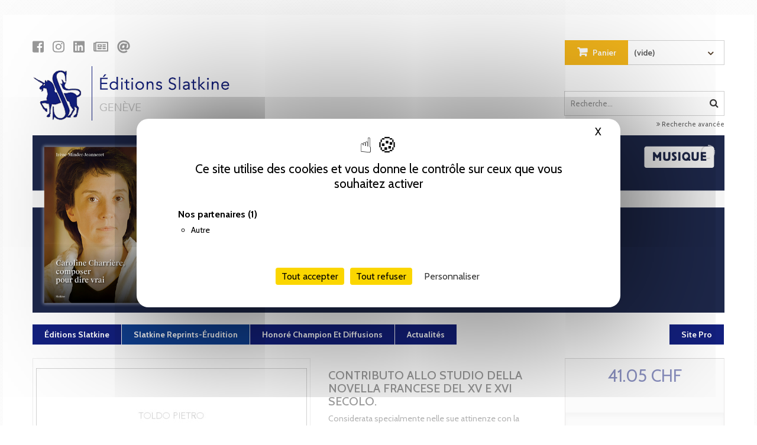

--- FILE ---
content_type: text/html; charset=utf-8
request_url: https://www.slatkine.com/fr/slatkine-reprints-erudition/19525-book-07002664-3600120134929.html
body_size: 11466
content:
<!DOCTYPE HTML>
<!--[if lt IE 7]> <html class="no-js lt-ie9 lt-ie8 lt-ie7 " lang="fr"><![endif]-->
<!--[if IE 7]><html class="no-js lt-ie9 lt-ie8 ie7" lang="fr"><![endif]-->
<!--[if IE 8]><html class="no-js lt-ie9 ie8" lang="fr"><![endif]-->
<!--[if gt IE 8]> <html class="no-js ie9" lang="fr"><![endif]-->
<html lang="fr">
	<head>
		<meta name="google-site-verification" content="yMFfkzZN5reoSMHfzIWLNmTNhvJjHWuP4t0lBxnVom0" />
		<meta charset="utf-8" />
		<title>Slatkine</title>
		<meta name="description" content="Slatkine est une maison d&#039;édition suisse établie à Genève depuis 1964, spécialisée dans la réimpression de textes, de périodiques et de grandes études critiques dans les domaines de la littérature française, de la philologie romane, de la linguistique et de l&#039;histoire de France." />
		<meta name="keywords" content="livres, slatkine, genève, suisse, librairie, érudition" />
		<meta name="generator" content="PrestaShop" />
		<meta name="robots" content="index,follow" />
		<meta name="viewport" content="width=device-width, minimum-scale=0.25, maximum-scale=1.6, initial-scale=1.0" />
		<meta name="apple-mobile-web-app-capable" content="yes" />
		<link rel="icon" type="image/vnd.microsoft.icon" href="/img/favicon.ico?1653408640" />
		<link rel="shortcut icon" type="image/x-icon" href="/img/favicon.ico?1653408640" />
		<link rel="stylesheet" href="https://www.slatkine.com/themes/theme951/css/paymentfont.min.css" type="text/css" />
		<script defer src="https://use.fontawesome.com/releases/v5.0.6/js/all.js"></script>
			<link rel="stylesheet" href="https://www.slatkine.com/themes/theme951/cache/v_68_567ecf5cbd74e566fc77c8b1789e48e9_all.css" type="text/css" media="all" />
			<link rel="stylesheet" href="https://www.slatkine.com/themes/theme951/cache/v_68_47944bfcb3c5ff70ce507fc8082533ca_print.css" type="text/css" media="print" />
		<script type="text/javascript">
var CUSTOMIZE_TEXTFIELD = 1;
var FancyboxI18nNext = 'Suivant';
var FancyboxI18nPrev = 'Pr&eacute;c&eacute;dent';
var FancyboxboxI18nClose = 'Fermer';
var LS_Meta = {"v":"6.6.10"};
var PS_CATALOG_MODE = false;
var ajaxsearch = false;
var allowBuyWhenOutOfStock = false;
var attribute_anchor_separator = '-';
var attributesCombinations = [];
var availableLaterValue = '';
var availableNowValue = '';
var baseDir = 'https://www.slatkine.com/';
var baseUri = 'https://www.slatkine.com/';
var blocksearch_type = 'top';
var contentOnly = false;
var currencyBlank = 1;
var currencyFormat = 5;
var currencyFormatters = [];
var currencyRate = 1;
var currencySign = 'CHF';
var currentDate = '2026-01-10 05:16:06';
var customizationFields = false;
var customizationIdMessage = 'Personnalisation';
var default_eco_tax = 0;
var delete_txt = 'Supprimer';
var displayPrice = 0;
var doesntExist = 'This combination does not exist for this product. Please select another combination.';
var doesntExistNoMore = 'Ce livre n\'est plus en stock';
var doesntExistNoMoreBut = 'with those attributes but is available with others.';
var ecotaxTax_rate = 0;
var fieldRequired = 'Please fill in all the required fields before saving your customization.';
var freeProductTranslation = 'Offert !';
var freeShippingTranslation = 'Livraison gratuite !';
var generated_date = 1768018566;
var group_reduction = 0;
var idDefaultImage = 22398;
var id_lang = 2;
var id_product = 19525;
var img_dir = 'https://www.slatkine.com/themes/theme951/img/';
var img_prod_dir = 'https://www.slatkine.com/img/p/';
var img_ps_dir = 'https://www.slatkine.com/img/';
var instantsearch = false;
var isGuest = 0;
var isLogged = 0;
var jqZoomEnabled = false;
var maxQuantityToAllowDisplayOfLastQuantityMessage = 0;
var minimalQuantity = 1;
var noTaxForThisProduct = false;
var oosHookJsCodeFunctions = [];
var page_name = 'product';
var priceDisplayMethod = 0;
var priceDisplayPrecision = 2;
var productAvailableForOrder = true;
var productBasePriceTaxExcluded = 40;
var productHasAttributes = false;
var productPrice = 41.05;
var productPriceTaxExcluded = 40;
var productPriceWithoutReduction = 41.05;
var productReference = '07002664';
var productShowPrice = true;
var productUnitPriceRatio = 0;
var product_specific_price = [];
var quantitiesDisplayAllowed = false;
var quantityAvailable = 0;
var quickView = false;
var reduction_percent = 0;
var reduction_price = 0;
var removingLinkText = 'supprimer cet article du panier';
var roundMode = 99;
var sharing_img = 'https://www.slatkine.com/products/22398-tmspecials/book-07002664.jpg';
var sharing_name = 'CONTRIBUTO ALLO STUDIO DELLA NOVELLA FRANCESE DEL XV E XVI SECOLO.';
var sharing_url = 'https://www.slatkine.com/fr/slatkine-reprints-erudition/19525-book-07002664-3600120134929.html';
var specific_currency = false;
var specific_price = 0;
var static_token = '8484ddf09156878f2fb4209cfa7093a5';
var stock_management = 1;
var taxRate = 2.6;
var token = '8484ddf09156878f2fb4209cfa7093a5';
var uploading_in_progress = 'Uploading in progress, please be patient.';
var useLazyLoad = false;
var useWebp = false;
var usingSecureMode = true;
</script>

       		 <script type="text/javascript" src="https://www.slatkine.com/themes/theme951/cache/v_59_cb4b7a8cd5e2af82e22331471c60ef55.js"></script>
    		<meta property="og:type" content="product" />
<meta property="og:url" content="https://www.slatkine.com/fr/slatkine-reprints-erudition/19525-book-07002664-3600120134929.html" />
<meta property="og:title" content="CONTRIBUTO ALLO STUDIO DELLA NOVELLA FRANCESE DEL XV E XVI SECOLO. - TOLDO PIETRO" />
<meta property="og:site_name" content="EDITIONS SLATKINE" />
<meta property="og:description" content=" Considerata specialmente nelle sue attinenze con la letteratura italiana : les Cent nouvelles (di Antoine de La Sale); l&#039;Heptaméron (di Marguerite d" />
<meta property="og:image" content="https://www.slatkine.com/products/22398-tmspecials/book-07002664.jpg" />
<meta property="product:pretax_price:amount" content="40" />
<meta property="product:pretax_price:currency" content="CHF" />
<meta property="product:price:amount" content="41.05" />
<meta property="product:price:currency" content="CHF" />
<meta property="product:weight:value" content="0.400000" />
<meta property="product:weight:units" content="kg" />
<meta name="generator" content="Powered by Creative Slider 6.6.10 - Multi-Purpose, Responsive, Parallax, Mobile-Friendly Slider Module for PrestaShop.">
<script type="text/javascript">
						var checkCaptchaUrl ="/modules/eicaptcha/eicaptcha-ajax.php";
						var RecaptachKey = "6LcgNNQnAAAAAHC1lXtmUbo5SayUiv2de2pV2LjL";
						var RecaptchaTheme = "light";
					</script>
					<script src="https://www.google.com/recaptcha/api.js?onload=onloadCallback&render=explicit&hl=fr" async defer></script>
					<script type="text/javascript" src="/modules/eicaptcha//views/js/eicaptcha-modules.js"></script>
		<link rel="stylesheet" href="https://fonts.googleapis.com/css?family=Open+Sans:300,600" type="text/css" media="all" />
        <link rel='stylesheet' href='https://fonts.googleapis.com/css?family=Cabin:400,400italic,500,500italic,600,600italic,700,700italic'  type='text/css' media="all" />
        <link rel='stylesheet' href='https://fonts.googleapis.com/css?family=Arbutus+Slab' type='text/css' media="all" />
        
        <script src='https://www.google.com/recaptcha/api.js'></script>
        
		<!--[if IE 8]>
		<script src="https://oss.maxcdn.com/libs/html5shiv/3.7.0/html5shiv.js"></script>
		<script src="https://oss.maxcdn.com/libs/respond.js/1.3.0/respond.min.js"></script>
		<![endif]-->
		
		
		<script src="/tarteaucitron/tarteaucitron.min.js"></script>
        <script type="text/javascript">
        tarteaucitron.init({
    	  "privacyUrl": "", /* Privacy policy url */
          "bodyPosition": "top", /* top to bring it as first element for accessibility */

    	  "hashtag": "#tarteaucitron", /* Open the panel with this hashtag */
    	  "cookieName": "tarteaucitron", /* Cookie name */
    
    	  "orientation": "middle", /* Banner position (top - bottom) */
       
          "groupServices": true, /* Group services by category */
          "showDetailsOnClick": true, /* Click to expand the description */
          "serviceDefaultState": "wait", /* Default state (true - wait - false) */
                           
    	  "showAlertSmall": false, /* Show the small banner on bottom right */
    	  "cookieslist": false, /* Show the cookie list in a mini banner */
          "cookieslistEmbed": false, /* Show the cookie list on the control panel */
                           
          "closePopup": true, /* Show a close X on the banner */

          "showIcon": true, /* Show cookie icon to manage cookies */
          //"iconSrc": "", /* Optionnal: URL or base64 encoded image */
          "iconPosition": "BottomRight", /* Position of the cookie (BottomRight - BottomLeft - TopRight - TopLeft) */

    	  "adblocker": false, /* Show a Warning if an adblocker is detected */
                           
          "DenyAllCta" : true, /* Show the deny all button */
          "AcceptAllCta" : true, /* Show the accept all button */
          "highPrivacy": true, /* HIGHLY RECOMMANDED Disable auto consent */
          "alwaysNeedConsent": false, /* Ask the consent for "Privacy by design" services */
                           
    	  "handleBrowserDNTRequest": false, /* If Do Not Track == 1, disallow all */

    	  "removeCredit": false, /* Remove credit link */
    	  "moreInfoLink": true, /* Show more info link */

          "useExternalCss": false, /* Expert mode: do not load the tarteaucitron.css file */
          "useExternalJs": false, /* Expert mode: do not load the tarteaucitron js files */

    	  //"cookieDomain": ".my-multisite-domaine.fr", /* Shared cookie for multisite */
                          
          "readmoreLink": "", /* Change the default readmore link */

          "mandatory": true, /* Show a message about mandatory cookies */
          "mandatoryCta": false, /* Show the disabled accept button when mandatory on */
    
          //"customCloserId": "", /* Optional a11y: Custom element ID used to open the panel */
          
          "googleConsentMode": true, /* Enable Google Consent Mode v2 for Google ads & GA4 */
          "bingConsentMode": true, /* Enable Bing Consent Mode for Clarity & Bing Ads */
          "softConsentMode": false, /* Soft consent mode (consent is required to load the services) */

          "dataLayer": false, /* Send an event to dataLayer with the services status */
          "serverSide": false, /* Server side only, tags are not loaded client side */

          "partnersList": true /* Show the number of partners on the popup/middle banner */
        });
        </script>	
		<script>
			tarteaucitron.services.cabeditamixed = {
				"key": "cabeditamixed",
				"type": "other",
				"name": "Commandes mixtes Slatkine/Cab&eacute;dita",
				"uri": "/content/2-mentions-legales",
				"needConsent": true,
				"cookies": ['PHPSESSID'],
				"js": function () {
					if (typeof window.loadCabmixedIframe === "function") {
						window.loadCabmixedIframe();
					}
				},
				"fallback": function () {
					const container = document.getElementById("slatcabiframeblock");
					if (container) {
						container.innerHTML = "<h3 style='padding:20px;text-align:center;'>Le contenu de cette sous-page n�cessite votre consentement pour �tre affich�.</h3>";
					}
				}
			};
			(tarteaucitron.job = tarteaucitron.job || []).push('cabeditamixed');
		</script>		
	</head>
    <!--[if lt IE 9]><div style='clear:both;height:59px;padding:0 15px 0 15px;position:relative;z-index:10000;text-align:center;'><a href="http://www.microsoft.com/windows/internet-explorer/default.aspx?ocid=ie6_countdown_bannercode"><img src="http://storage.ie6countdown.com/assets/100/images/banners/warning_bar_0000_us.jpg" border="0" height="42" width="820" alt="You are using an outdated browser. For a faster, safer browsing experience, upgrade for free today." /></a></div><![endif]-->
	<body id="product" class="product hide-left-column hide-right-column lang_fr">
					<div id="page">
        <div id="toTop" style="display: block;"></div>
         	<div class="page-container">
			<div class="header-container">
				<header id="header">
					<div class="banner">
						<div class="container">
							<div class="row">
								
							</div>
						</div>
					</div>
					<div class="nav">
						<div class="container">
							<div class="row">
								<nav></nav>
							</div>
						</div>
					</div>
					<div>
						<div class="container">
							<div class="row">
								<div id="header_logo" style="padding-top:43px;font-size:22px;">
									<a href='https://www.facebook.com/editionsslatkine' title="Facebook" ><i class="fab fa-facebook-square"></i></a>
									<a href='https://www.instagram.com/editionsslatkine/' title="Instagram" ><i class="fab fa-instagram"></i></a>
									<a href='https://www.linkedin.com/company/editions-slatkine' title="LinkedIn" ><i class="fab fa-linkedin"></i></a>
									<a href="https://www.slatkine.com/fr/newsletter" title="Newsletter" ><i class="far fa-newspaper"></i></a>
									<a href="mailto:slatkine@slatkine.com" title="E-mail" ><i class="fas fa-at"></i></a>
									<br /><br />
									<a href="http://www.slatkine.com/" title="EDITIONS SLATKINE">
										<img class="logo img-responsive" src="/logo360c.png" alt="EDITIONS SLATKINE" />
									</a>
								</div>
								<!-- MODULE Block cart -->
<div class="col-sm-6 clearfix shopping_cart_wrap ">
	<div class="shopping_cart">
		<a href="https://www.slatkine.com/fr/commande" title="Voir mon panier" rel="nofollow">
			<b>Panier</b>
			<span class="ajax_cart_quantity unvisible">0</span>
			<span class="ajax_cart_product_txt unvisible">Produit</span>
			<span class="ajax_cart_product_txt_s unvisible">Produits</span>
			<span class="ajax_cart_total unvisible">
							</span>
			<span class="ajax_cart_no_product">(vide)</span>
					</a>
					<div class="cart_block block exclusive">
				<div class="block_content">
					<!-- block list of products -->
					<div class="cart_block_list">
												<p class="cart_block_no_products">
							Aucun produit
						</p>
												<div class="cart-prices">
							<div class="cart-prices-line first-line">
								<span class="price cart_block_shipping_cost ajax_cart_shipping_cost">
																			Livraison gratuite !
																	</span>
								<span>
									Livraison
								</span>
							</div>
																						<div class="cart-prices-line">
									<span class="price cart_block_tax_cost ajax_cart_tax_cost">0.00 CHF</span>
									<span>Taxes</span>
								</div>
														<div class="cart-prices-line last-line">
								<span class="price cart_block_total ajax_block_cart_total">0.00 CHF</span>
								<span>Total</span>
							</div>
															<p>
																	Les prix sont TTC
																</p>
													</div>
						<p class="cart-buttons">
							<a id="button_order_cart" class="btn btn-default button button-small" href="https://www.slatkine.com/fr/commande" title="Commander" rel="nofollow">
								<span>
									Commander<i class="icon-chevron-right right"></i>
								</span>
							</a>
						</p>
					</div>
				</div>
			</div><!-- .cart_block -->
			</div>
</div>

	<div id="layer_cart">
		<div class="clearfix">
			<div class="layer_cart_product col-xs-12 col-md-6">
				<span class="cross" title="Fermer la fenêtre"></span>
				<h2>
					<i class="icon-ok"></i>Produit ajouté au panier avec succès
				</h2>
				<div class="product-image-container layer_cart_img">
				</div>
				<div class="layer_cart_product_info">
					<span id="layer_cart_product_title" class="product-name"></span>
					<span id="layer_cart_product_attributes"></span>
					<div>
						<strong class="dark">Quantité</strong>
						<span id="layer_cart_product_quantity"></span>
					</div>
					<div>
						<strong class="dark">Total</strong>
						<span id="layer_cart_product_price"></span>
					</div>
				</div>
			</div>
			<div class="layer_cart_cart col-xs-12 col-md-6">
				<h2>
					<!-- Plural Case [both cases are needed because page may be updated in Javascript] -->
					<span class="ajax_cart_product_txt_s  unvisible">
						Il y a <span class="ajax_cart_quantity">0</span> produits dans votre panier.
					</span>
					<!-- Singular Case [both cases are needed because page may be updated in Javascript] -->
					<span class="ajax_cart_product_txt ">
						Il y a 1 produit dans votre panier.
					</span>
				</h2>
	
				<div class="layer_cart_row">
					<strong class="dark">
						Total produits
													TTC
											</strong>
					<span class="ajax_block_products_total">
											</span>
				</div>
	
								<div class="layer_cart_row">
					<strong class="dark">
						Frais de port&nbsp;(HT)
					</strong>
					<span class="ajax_cart_shipping_cost">
													Livraison gratuite !
											</span>
				</div>
									<div class="layer_cart_row">
						<strong class="dark">Taxes</strong>
						<span class="price cart_block_tax_cost ajax_cart_tax_cost">0.00 CHF</span>
					</div>
								<div class="layer_cart_row">	
					<strong class="dark">
						Total
													TTC
											</strong>
					<span class="ajax_block_cart_total">
											</span>
				</div>
				<div class="button-container">	
					<span class="continue btn btn-default button exclusive-medium" title="Continuer mes achats">
						<span>
							<i class="icon-chevron-left left"></i>Continuer mes achats
						</span>
					</span>
					<a class="btn btn-default button button-medium"	href="https://www.slatkine.com/fr/commande" title="Commander" rel="nofollow">
						<span>
							Commander<i class="icon-chevron-right right"></i>
						</span>
					</a>	
				</div>
			</div>
		</div>
		<div class="crossseling"></div>
	</div> <!-- #layer_cart -->
	<div class="layer_cart_overlay"></div>
<!-- /MODULE Block cart -->
    <!-- Block search module TOP -->
<div id="search_block_top" class="col-sm-4 clearfix">
	<form id="searchbox" method="get" action="/recherche" >
		<input type="hidden" name="titre" value="" />
		<input type="hidden" name="auteur" value="" />
		<input type="hidden" name="category" value="-" />
		<input type="hidden" name="collection" value="-" />
		<input type="hidden" name="noserie" value="" />
		<input type="hidden" name="ean" value="" />
		<input type="hidden" name="pardu" value="" />
		<input type="hidden" name="parau" value="" />
		<input type="hidden" name="aparaitre" value="on" />
		<input type="hidden" name="paru" value="on" />
		<input type="hidden" name="orderby" value="auteur" />
		<input type="hidden" name="orderway" value="asc" />
		<input type="hidden" name="advSearch" value="1" />
		<input class="search_query form-control" type="text" id="search_query_top" name="keyword" placeholder="Recherche..." value="" />
		<button type="submit" name="send" class="btn btn-default button-search">
			<span>Rechercher</span>
		</button>
        <p><a href="/fr/recherche/"><i class="icon-double-angle-right"></i> Recherche avancée</a></p>
	</form>
</div>
<!-- /Block search module TOP -->
<link id="ls-skin-v6" rel="stylesheet" href="/modules/layerslider/views/css/layerslider/skins/v6/skin.css?v=6.6.10">
<script>
document.addEventListener("DOMContentLoaded", function() {
  if (typeof jQuery.fn.layerSlider == "undefined") {
    if (window._layerSlider && window._layerSlider.showNotice) { 
      window._layerSlider.showNotice('layerslider_4','jquery');
    }
  } else {
    jQuery("#layerslider_4 .fancybox > img").unwrap();
    jQuery("#layerslider_4")      .layerSlider({sliderVersion: '6.6.9', skin: 'v6', skinsPath: 'https://www.slatkine.com/modules/layerslider/views/css/layerslider/skins/', hideWelcomeMessage: true});
  }
});
</script><div id="layerslider_4" class="ls-wp-container fitvidsignore" style="max-width:100%;width:1170px;height:300px;max-width:1170px;margin:0 auto;margin-bottom: 0px;"><div class="ls-slide" data-ls="bgcolor:#ffffff;duration:4000;kenburnsscale:1.2;"><img src="https://www.slatkine.com/img/banner_minder_673c67911b011.png" class="ls-bg" alt="Slide background" title="minder charriere"/><a href="https://www.slatkine.com/fr/editions-slatkine/76480-book-07211350-9782832113509.html" target="_self" class="ls-link ls-link-on-top"></a></div><div class="ls-slide" data-ls="bgcolor:#ffffff;duration:4000;kenburnsscale:1.2;"><img src="https://www.slatkine.com/fr/slatkine-reprints-erudition/75444-book-07102922-9782051029223.html" class="ls-bg" alt="Slide background" title="Parcours de compositrices"/><a style="" class="ls-l" href="https://www.slatkine.com/fr/slatkine-reprints-erudition/76407-book-07102954-9782051029544.html" target="_self"><img style="top:0px;left:-3px;text-align:initial;font-weight:400;font-style:normal;text-decoration:none;opacity:1;mix-blend-mode:normal;width:1173px;height:305px;" class="" src="https://www.slatkine.com/img/Banni%C3%A8res%20(1).png" alt=""></a><a href="https://www.slatkine.com/fr/slatkine-reprints-erudition/76407-book-07102954-9782051029544.html" target="_self" class="ls-link ls-link-on-top"></a></div><div class="ls-slide" data-ls="bgcolor:#ffffff;duration:4000;kenburnsscale:1.2;"><img src="https://www.slatkine.com/img/banner_vincent_660e9812366e5.png" class="ls-bg" alt="Slide background" title="Silences de la musique copy"/><a href="https://www.slatkine.com/fr/slatkine-reprints-erudition/76024-book-07102943-9782051029438.html" target="_self" class="ls-link ls-link-on-top"></a></div><div class="ls-slide" data-ls="bgcolor:#ffffff;duration:4000;kenburnsscale:1.2;"><img src="https://www.slatkine.com/fr/slatkine-reprints-erudition/75444-book-07102922-9782051029223.html" class="ls-bg" alt="Slide background" title="Mon cher Léon copy"/><a style="" class="ls-l" href="https://www.slatkine.com/fr/slatkine-reprints-erudition/75553-book-07103927-9782051029278.html" target="_self"><img style="top:-4px;left:0px;text-align:initial;font-weight:400;font-style:normal;text-decoration:none;opacity:1;mix-blend-mode:normal;width:1169px;height:318px;" class="" src="https://www.slatkine.com/img/Copie-de-Normal-people.png" alt=""></a><a href="https://www.slatkine.com/fr/slatkine-reprints-erudition/75553-book-07103927-9782051029278.html" target="_self" class="ls-link ls-link-on-top"></a></div></div><!-- Block permanent links module HEADER -->
<div id="block_header_links"  class="clearfix col-sm-12">
    <ul id="header_links">
 
        <li><a class="" href="https://www.slatkine.com/fr/homecategory/editions-slatkine">Éditions Slatkine</a></li><li><a class="active" href="https://www.slatkine.com/fr/homecategory/slatkine-reprints-erudition">Slatkine Reprints-Érudition</a></li><li><a class="" href="https://www.slatkine.com/fr/homecategory/honore-champion-et-diffusions">Honoré Champion et diffusions</a></li>
		<li><a href="/actualites">Actualit&eacute;s</a></li>
        <li><a href="https://www.slatkine.com/fr/sitepro">Site Pro</a></li>


    </ul>
</div>
<!-- /Block permanent links module HEADER -->
							</div>
						</div>
					</div>
				</header>
			</div>
			<div class="columns-container">
				<div id="columns" class="container">
											<!-- Breadcrumb -->
<div class="breadcrumb clearfix" style="display:none;">
	<a class="home" href="http://www.slatkine.com/" title="Retour &agrave; l&#039;accueil"><i class="icon-home"></i></a>
			<span class="navigation-pipe" >»</span>
					<a href="https://www.slatkine.com/fr/28-slatkine-reprints-erudition" title="Slatkine Reprints-&Eacute;rudition" data-gg="">Slatkine Reprints-&Eacute;rudition</a><span class="navigation-pipe">»</span>CONTRIBUTO ALLO STUDIO DELLA NOVELLA FRANCESE DEL XV E XVI SECOLO.
			</div>
<!-- /Breadcrumb -->										<div class="row">
						<div id="top_column" class="center_column col-xs-12 col-sm-12"><div class="top-column-container"></div></div>
					</div>
					<div class="row">
                    	<div class="home-container">
												<div id="center_column" class="center_column col-xs-12 col-sm-12">
	
<script>


	$(document).ready(function(){

		$(document).on('click', 'a[data-mime="application/pdf"]', function(e){
			e.preventDefault();
			e.stopPropagation();

			var viewer = $('<div class="pdfviewer" style="width:100%;height:100%;padding:100px 300px;background:rgba(0,0,0,0.85);z-index:15000;position:fixed;top:0;left:0;"></div>');
			viewer.append($('<embed src="'+$(this).attr('href')+'" width="100%" height="100%" type="application/pdf">'));
			var closebutton = $('<div style="position:absolute;top:50px;right:50px;cursor:pointer;color:white;font-size:40px;">×</div>');
			closebutton.click(function(){
				$('.pdfviewer').remove();
			});
			viewer.append(closebutton);
			$('body').append(viewer)

		});

		$("#bigpic").on("contextmenu",function(e){
			$("#imagecopy").clearQueue();
			$("#imagecopy").first().fadeIn(500, function(){
				$(this).delay(2000).fadeOut(500);
			});
			return false;
		});
		
		$("#bigpic").on("dragstart", function(e){
			$("#imagecopy").clearQueue();
			$("#imagecopy").first().fadeIn(500, function(){
				$(this).delay(2000).fadeOut(500);
			});
			return false;
		});
		
		$("#thumbs_list img").on("contextmenu",function(e){
			$("#imagecopy").clearQueue();
			$("#imagecopy").first().fadeIn(500, function(){
				$(this).delay(2000).fadeOut(500);
			});
			return false;
		});
		
		$("#thumbs_list img").on("dragstart", function(e){
			$("#imagecopy").clearQueue();
			$("#imagecopy").first().fadeIn(500, function(){
				$(this).delay(2000).fadeOut(500);
			});
			return false;
		});		

	});



</script>
<div id="imagecopy" style="display:none; z-index:10000; position:fixed; bottom: 20px; left: 20px; border:2px solid #aaa; background: #ccc; padding: 5px 10px; opacity:1; font-size:0.8em;">
Pour obtenir gratuitement les images de couverture en haute définition,<br />nous vous prions de nous contacter.
</div>


								<div class="primary_block row" itemscope itemtype="http://schema.org/Product">
					<div class="container">
				<div class="top-hr"></div>
			</div>
								<!-- left infos-->
		<div class="pb-left-column col-xs-12 col-sm-4 col-md-5">
			<!-- product img-->
			<div id="image-block" class="clearfix">
													<span id="view_full_size">
													<img id="bigpic" itemprop="image" src="https://www.slatkine.com/products/22398-large/book-07002664.jpg" title="CONTRIBUTO ALLO STUDIO DELLA NOVELLA FRANCESE DEL XV E XVI SECOLO." alt="CONTRIBUTO ALLO STUDIO DELLA NOVELLA FRANCESE DEL XV E XVI SECOLO." width="458" height="676"/>
															<span class="span_link no-print">Agrandir</span>
																		</span>
							</div> <!-- end image-block -->
							<!-- thumbnails -->
				<div id="views_block" class="clearfix hidden">
										<div id="thumbs_list">
						<ul id="thumbs_list_frame">
																																																						<li id="thumbnail_22398" class="last">
									<a
																					onclick="return false;"
											href="https://www.slatkine.com/products/22398-thickbox/book-07002664.jpg"
											class=" shown"
																				title="CONTRIBUTO ALLO STUDIO DELLA NOVELLA FRANCESE DEL XV E XVI SECOLO.">
										<img class="img-responsive" id="thumb_22398" src="https://www.slatkine.com/products/22398-medium/book-07002664.jpg" alt="CONTRIBUTO ALLO STUDIO DELLA NOVELLA FRANCESE DEL XV E XVI SECOLO." title="CONTRIBUTO ALLO STUDIO DELLA NOVELLA FRANCESE DEL XV E XVI SECOLO." height="130" width="88" itemprop="image" />
									</a>
								</li>
																			</ul>
					</div> <!-- end thumbs_list -->
									</div> <!-- end views-block -->
				<!-- end thumbnails -->
								</div> <!-- end pb-left-column -->
		<!-- end left infos-->
		<!-- center infos -->
		<div class="pb-center-column col-xs-12 col-sm-4">
			
			<h1 itemprop="name">CONTRIBUTO ALLO STUDIO DELLA NOVELLA FRANCESE DEL XV E XVI SECOLO.</h1>
			<!--<p id="product_reference">
				<label>Mod&egrave;le </label>
				<span class="editable" itemprop="sku">07002664</span>
			</p>-->
			<!--<p class="nouveaute">Nouveauté</p>-->
			<!--			<p id="product_condition">
				<label>Condition </label>
				<span class="editable" itemprop="condition">				Nouveau
							</span>
			</p>-->
							<div id="short_description_block">
											<div id="short_description_content" class="rte align_justify" itemprop="description"> Considerata specialmente nelle sue attinenze con la letteratura italiana : les Cent nouvelles (di Antoine de La Sale); l'Heptaméron (di Marguerite d</div>
					

					<h2>	           										           										           										           										           										           										           										           										           										           								   			TOLDO PIETRO
												           										           										           										           										           										           										           									</h2>


										<!---->
				</div> <!-- end short_description_block -->
			
			                		<hr />
                		
                		<br />
                		                	

														<!-- availability -->
				<p id="availability_statut"  style="display: none;">
					<span id="availability_value">
					    						
					    					</span>
				</p>
										<p id="availability_date" style="display: none;">
				<span id="availability_date_label">Date de disponibilit&eacute; :</span>
				<span id="availability_date_value"></span>
			</p>
			<!-- Out of stock hook -->
			<div id="oosHook" style="display: none;">
				
			</div>
			<br /><br />
			
	<p class="socialsharing_product list-inline no-print">
					<button data-type="twitter" type="button" class="btn btn-default btn-twitter social-sharing">
				<i class="icon-twitter"></i> Tweet
				<!-- <img src="https://www.slatkine.com/modules/socialsharing/img/twitter.gif" alt="Tweet" /> -->
			</button>
							<button data-type="facebook" type="button" class="btn btn-default btn-facebook social-sharing">
				<i class="icon-facebook"></i> Partager
				<!-- <img src="https://www.slatkine.com/modules/socialsharing/img/facebook.gif" alt="Facebook Like" /> -->
			</button>
							<button data-type="pinterest" type="button" class="btn btn-default btn-pinterest social-sharing">
				<i class="icon-pinterest"></i> Pinterest
				<!-- <img src="https://www.slatkine.com/modules/socialsharing/img/pinterest.gif" alt="Pinterest" /> -->
			</button>
			</p>
							<!-- usefull links-->
				<ul id="usefull_link_block" class="clearfix no-print">
										<!--<li class="print">
						<a href="javascript:print();">
							Imprimer la fiche
						</a>
					</li>-->
									</ul>
					</div>
		<!-- end center infos-->
		<!-- pb-right-column-->
		<div class="pb-right-column col-xs-12 col-sm-4 col-md-3">
						<!-- add to cart form-->
			<form id="buy_block"  action="https://www.slatkine.com/fr/panier" method="post">
				<!-- hidden datas -->
				<p class="hidden">
					<input type="hidden" name="token" value="8484ddf09156878f2fb4209cfa7093a5" />
					<input type="hidden" name="id_product" value="19525" id="product_page_product_id" />
					<input type="hidden" name="add" value="1" />
					<input type="hidden" name="id_product_attribute" id="idCombination" value="" />
				</p>
				<div class="box-info-product">
					<div class="content_prices clearfix">
													<!-- prices -->
							<div class="price">
								<p class="our_price_display" itemprop="offers" itemscope itemtype="http://schema.org/Offer">
									<!--<link itemprop="availability" href="http://schema.org/InStock">-->
																			<span id="our_price_display" itemprop="price">41.05 CHF</span>
										<!--											taxes incl.										-->
										<meta itemprop="priceCurrency" content="CHF" />
																	</p>
								<p id="reduction_percent"  style="display:none;">
									<span id="reduction_percent_display">
																			</span>
								</p>
								<p id="old_price">
																			<span id="old_price_display"></span>
										<!-- taxes incl. -->
																	</p>
															</div> <!-- end prices -->
							<p id="reduction_amount"  style="display:none">
								<span id="reduction_amount_display">
																</span>
							</p>
																											 						<div class="clear"></div>
					</div> <!-- end content_prices -->
					<div class="product_attributes clearfix">
						<!-- quantity wanted -->
												<p id="quantity_wanted_p">
							<label>Quantit&eacute; :</label>
							<input type="text" name="qty" id="quantity_wanted" class="text" value="1" />
							<a href="#" data-field-qty="qty" class="btn btn-default button-minus product_quantity_down">
								<span><i class="icon-minus"></i></span>
							</a>
							<a href="#" data-field-qty="qty" class="btn btn-default button-plus product_quantity_up ">
								<span><i class="icon-plus"></i></span>
							</a>
							<span class="clearfix"></span>
						</p>
												<!-- minimal quantity wanted -->
						<p id="minimal_quantity_wanted_p" style="display: none;">
							This product is not sold individually. You must select at least <b id="minimal_quantity_label">1</b> quantity for this product.
						</p>
											</div> <!-- end product_attributes -->
					<div class="box-cart-bottom">
						<div>
							<p id="add_to_cart" class="buttons_bottom_block no-print">
								<button type="submit" name="Submit" class="exclusive">
									<span>Ajouter au panier</span>
								</button>
							</p>
						</div>
						<strong></strong>
					</div> <!-- end box-cart-bottom -->
				</div> <!-- end box-info-product -->
			</form>
											
					</div> <!-- end pb-right-column-->
	</div> <!-- end primary_block -->
	
	        	
			
        

		
				
								<!-- Data sheet -->

			<section class="page-product-box accordion closed">
	
			<h3 class="page-product-heading">Fiche technique</h3>
				<table class="table-data-sheet">
																		                                				                                				        													
							<tr class="odd">
																	<td>Format</td>
									<td>in-8</td>
															</tr>
																								
							<tr class="even">
																	<td>Nombre de volume</td>
									<td>1</td>
															</tr>
																								
							<tr class="odd">
																	<td>Nombre de pages</td>
									<td>169</td>
															</tr>
																								
							<tr class="even">
																	<td>Type de reliure</td>
									<td>relié</td>
															</tr>
																																			
							<tr class="odd">
																	<td>Date de publication</td>
									<td>01/01/1970</td>
															</tr>
																																			
							<tr class="even">
																	<td>Lieu d&#039;édition</td>
									<td>GENEVE</td>
															</tr>
																																																																															
							<tr class="odd">
																	<td>Indic. sur auteur original</td>
									<td>DES PERIERS (BONAVENTURE)</td>
															</tr>
																																						
																																																																									<tr class="even">
																	<td>ISBN</td>
									<td>0120134926</td>
															</tr>
																																																																																																																																																<tr class='odd'>
									<td>EAN13</td>
									<td>3600120134929</td>
							</tr>
										
					
				</table>
			</section>
			<!--end Data sheet -->
				
		
        


    
    


        
    
        
    
    
								<!--HOOK_PRODUCT_TAB -->
		<section class="page-product-box">
			
					</section>
		<!--end HOOK_PRODUCT_TAB -->
						<!-- description & features -->
																		</div><!-- #center_column -->
										</div><!-- .row -->
				</div><!-- #columns -->
                </div><!-- .home-container -->
			</div><!-- .columns-container -->
            			<!-- Footer -->
			<div class="footer-container">
				<footer id="footer"  class="container">
					<div class="row">	<!-- MODULE Block footer -->
	<section class="footer-block col-xs-12 col-sm-3" id="block_various_links_footer">
		<h4>Informations</h4>
		<ul class="toggle-footer">
																																			<li class="item">
						<a href="https://www.slatkine.com/fr/content/11-notre-societe">Notre société</a>
					</li>
																												<li class="item">
						<a href="https://www.slatkine.com/fr/content/13-diffusion-honore-champion">Diffusion Honoré Champion</a>
					</li>
																					<li class="item">
						<a href="https://www.slatkine.com/fr/content/10-information-aux-auteurs">Information aux auteurs</a>
					</li>
																						<li class="item">
							<a href="/Guide_editions.pdf" title="Guide du bon auteur">Guide du bon auteur</a>
						</li>
										<li class="item">
						<a href="https://www.slatkine.com/fr/content/18-contacts">Contacts</a>
					</li>
																					<li class="item">
						<a href="https://www.slatkine.com/fr/content/3-conditions-generales-de-vente">Conditions générales de vente</a>
					</li>
																					<li class="item">
						<a href="https://www.slatkine.com/fr/content/2-mentions-legales">Mentions légales</a>
					</li>
												</ul>
		
	</section>
		<section class="bottom-footer col-xs-12">
		<div>
			&copy; 2026 Editions Slatkine - Réalisation <a class="_blank" target="_blank" href="https://www.cybor.ch">Cybor SA</a>
		</div>
	</section>
		<!-- /MODULE Block footer -->
<!-- CybLinksBlock -->
<section id="" class="footer-block col-xs-12 col-sm-3">
<section>
    <h4>Liens</h4>
    <div class="block_content toggle-footer" style="">
        <ul class="bullet">
                <li><a href="http://www.honorechampion.com">Honoré Champion</a></li>
                <li><a href="http://www.cabedita.ch">Cabédita</a></li>
		<li><a href="https://rousseau.slatkine.com">Oeuvres Complètes Rousseau</a></li>
        </ul>
    </div>
    </section>
<br />
<section>
    <h4>Catalogue</h4>
    <div class="block_content toggle-footer" style="">
        <ul class="bullet">
            <li><a href="/fr/catalogues">Catalogues PDF Slatkine</a></li>
        </ul>
    </div>
    </section>
</section>
<!-- /CybLinksBlock -->
<!-- Block myaccount module -->
<section class="footer-block col-xs-12 col-sm-3">
	<h4><a href="https://www.slatkine.com/fr/mon-compte" rel="nofollow">Mon compte</a></h4>
	<div class="block_content toggle-footer">
		<ul class="bullet">
			<li><a href="https://www.slatkine.com/fr/historique-des-commandes" rel="nofollow">Mes commandes</a></li>
						<li><a href="https://www.slatkine.com/fr/avoirs" rel="nofollow">Mes avoirs</a></li>
			<li><a href="https://www.slatkine.com/fr/adresses" rel="nofollow">Mes adresses</a></li>
			<li><a href="https://www.slatkine.com/fr/identite" rel="nofollow">Mes informations personnelles</a></li>
			<li><a href="https://www.slatkine.com/fr/bons-de-reduction" rel="nofollow">Mes bons de réduction</a></li>			
            		</ul>
	</div>
</section>
<!-- /Block myaccount module -->
<!-- CybContactBlock -->
<section id="block_contact_infos" class="footer-block col-xs-12 col-sm-3">
    <h4>Contact</h4>
    <div class="block_content toggle-footer" style="position:relative;">
	<ul style="position:relative;padding-right:40px;">        
        4, place du Bourg-de-Four<br />
	Case postale<br />
        1211 Genève 3<br /><br />

        t: + 41 22 776 25 51<br />
        f: + 41 22 960 95 78<br /><br /><br /><br /><br /><br /><br />
        <div class="social" style="position:absolute;top:0;right:0;text-align:right;">
		<a href='https://www.facebook.com/editionsslatkine' title="Facebook"><i class="fab fa-facebook-square"></i></a><br>
		<a href='https://www.instagram.com/editionsslatkine/' title="Instagram"><i class="fab fa-instagram"></i></a><br>
		<a href='https://www.linkedin.com/company/editions-slatkine' title="LinkedIn"><i class="fab fa-linkedin"></i></a><br>
	    <a href="https://www.slatkine.com/fr/newsletter" title="Newsletter"><i class="far fa-newspaper"></i></a><br />
	    <a href="mailto:slatkine@slatkine.com" title="E-mail"><i class="fas fa-at"></i></a>
	</div>
	</ul>
	<hr />

	<div class="payments">
		<i class="pf pf-facture"></i>
		<i class="pf pf-visa"></i>
		<i class="pf pf-mastercard-alt"></i>
		<i class="pf pf-paypal"></i>
		<i class="pf pf-stripe"></i>
		<img src="/img/twintgris.png" style="height:36px;opacity:30%" />
	</div>
    </div>
</section>
<!-- /CybContactBlock -->
</div>
				</footer>
			</div><!-- #footer -->
          </div><!-- #page-container -->
		</div><!-- #page -->
	<script src='https://www.slatkine.com/themes/theme951/img/../js_tools_override.js'></script>
</body></html>

--- FILE ---
content_type: text/css
request_url: https://www.slatkine.com/themes/theme951/css/paymentfont.min.css
body_size: 1349
content:
/*!
 *  PaymentFont 1.2.5 by @AMPoellmann - https://paymentfont.com
  *  License - https://paymentfont.com/#license (Font: SIL OFL 1.1, CSS: MIT License)
   */
@font-face {
  font-family: PaymentFont;
  src: url(../fonts/paymentfont-webfont.eot);
  src: url(../fonts/paymentfont-webfont.eot?#iefix) format("embedded-opentype"), url(../fonts/paymentfont-webfont.woff) format("woff2"), url(../fonts/paymentfont-webfont.woff) format("woff"), url(../fonts/paymentfont-webfont.ttf) format("truetype"), url(../fonts/paymentfont-webfont.svg#paymentfont-webfont) format("svg");
  font-weight: 400;
  font-style: normal; }

.pf {
  display: inline-block;
  font: normal normal normal 14px/1 PaymentFont;
  font-size: inherit;
  text-rendering: auto;
  -webkit-font-smoothing: antialiased;
  -moz-osx-font-smoothing: grayscale; }

.pf-lg {
  font-size: 1.33333333em;
  line-height: .75em;
  vertical-align: -15%; }

.pf-2x {
  font-size: 2em; }

.pf-3x {
  font-size: 3em; }

.pf-4x {
  font-size: 4em; }

.pf-5x {
  font-size: 5em; }

.pf-amazon:before {
  content: "\f000"; }

.pf-american-express:before {
  content: "\f001"; }

.pf-american-express-alt:before {
  content: "\f002"; }

.pf-atm:before {
  content: "\f003"; }

.pf-bankomat:before {
  content: "\f004"; }

.pf-bank-transfer:before {
  content: "\f005"; }

.pf-bitcoin:before {
  content: "\f006"; }

.pf-bitcoin-sign:before {
  content: "\f007"; }

.pf-braintree:before {
  content: "\f008"; }

.pf-btc:before {
  content: "\f009"; }

.pf-card:before {
  content: "\f00a"; }

.pf-carta-si:before {
  content: "\f00b"; }

.pf-cash:before {
  content: "\f00c"; }

.pf-cash-on-delivery:before {
  content: "\f00d"; }

.pf-cb:before {
  content: "\f00e"; }

.pf-cirrus:before {
  content: "\f00f"; }

.pf-cirrus-alt:before {
  content: "\f010"; }

.pf-clickandbuy:before {
  content: "\f011"; }

.pf-credit-card:before {
  content: "\f012"; }

.pf-diners:before {
  content: "\f013"; }

.pf-discover:before {
  content: "\f014"; }

.pf-ec:before {
  content: "\f015"; }

.pf-eps:before {
  content: "\f016"; }

.pf-eur:before {
  content: "\f017"; }

.pf-facture:before {
  content: "\f018"; }

.pf-fattura:before {
  content: "\f019"; }

.pf-flattr:before {
  content: "\f01a"; }

.pf-giropay:before {
  content: "\f01b"; }

.pf-google-wallet:before {
  content: "\f01c"; }

.pf-google-wallet-alt:before {
  content: "\f01d"; }

.pf-gbp:before {
  content: "\f01e"; }

.pf-gratipay:before {
  content: "\f01f"; }

.pf-ideal:before {
  content: "\f020"; }

.pf-ils:before {
  content: "\f021"; }

.pf-inr:before {
  content: "\f022"; }

.pf-invoice:before {
  content: "\f023"; }

.pf-invoice-sign:before {
  content: "\f024"; }

.pf-invoice-sign-alt:before {
  content: "\f025"; }

.pf-invoice-sign-alt-o:before {
  content: "\f026"; }

.pf-invoice-sign-o:before {
  content: "\f027"; }

.pf-jcb:before {
  content: "\f028"; }

.pf-jpy:before {
  content: "\f029"; }

.pf-krw:before {
  content: "\f02a"; }

.pf-maestro:before {
  content: "\f02b"; }

.pf-maestro-alt:before {
  content: "\f02c"; }

.pf-mastercard:before {
  content: "\f02d"; }

.pf-mastercard-alt:before {
  content: "\f02e"; }

.pf-mastercard-securecode:before {
  content: "\f02f"; }

.pf-ogone:before {
  content: "\f030"; }

.pf-paybox:before {
  content: "\f031"; }

.pf-paylife:before {
  content: "\f032"; }

.pf-paypal:before {
  content: "\f033"; }

.pf-paypal-alt:before {
  content: "\f034"; }

.pf-paysafecard:before {
  content: "\f035"; }

.pf-postepay:before {
  content: "\f036"; }

.pf-quick:before {
  content: "\f037"; }

.pf-rechnung:before {
  content: "\f038"; }

.pf-ripple:before {
  content: "\f039"; }

.pf-rub:before {
  content: "\f03a"; }

.pf-skrill:before {
  content: "\f03b"; }

.pf-sofort:before {
  content: "\f03c"; }

.pf-square:before {
  content: "\f03d"; }

.pf-stripe:before {
  content: "\f03e"; }

.pf-truste:before {
  content: "\f03f"; }

.pf-try:before {
  content: "\f040"; }

.pf-unionpay:before {
  content: "\f041"; }

.pf-usd:before {
  content: "\f042"; }

.pf-verified-by-visa:before {
  content: "\f043"; }

.pf-verisign:before {
  content: "\f044"; }

.pf-visa:before {
  content: "\f045"; }

.pf-visa-electron:before {
  content: "\f046"; }

.pf-western-union:before {
  content: "\f047"; }

.pf-western-union-alt:before {
  content: "\f048"; }

.pf-wirecard:before {
  content: "\f049"; }

.pf-sepa:before {
  content: "\f04a"; }

.pf-sepa-alt:before {
  content: "\f04b"; }

.pf-apple-pay:before {
  content: "\f04c"; }

.pf-interac:before {
  content: "\f04d"; }

.pf-paymill:before {
  content: "\f04e"; }

.pf-dankort:before {
  content: "\f04f"; }

.pf-bancontact-mister-cash:before {
  content: "\f050"; }

.pf-moip:before {
  content: "\f051"; }

.pf-pagseguro:before {
  content: "\f052"; }

.pf-cash-on-pickup:before {
  content: "\f053"; }

.pf-sage:before {
  content: "\f054"; }

.pf-elo:before {
  content: "\f055"; }

.pf-elo-alt:before {
  content: "\f056"; }

.pf-payu:before {
  content: "\f057"; }

.pf-mercado-pago:before {
  content: "\f058"; }

.pf-mercado-pago-sign:before {
  content: "\f059"; }

.pf-payshop:before {
  content: "\f05a"; }

.pf-multibanco:before {
  content: "\f05b"; }

.pf-gratipay-sign:before {
  content: "\f05c"; }

.pf-six:before {
  content: "\f05d"; }

.pf-cashcloud:before {
  content: "\f05e"; }

.pf-interac-alt:before {
  content: "\f05f"; }

.pf-klarna:before {
  content: "\f060"; }

.pf-bitpay:before {
  content: "\f061"; }

.pf-venmo:before {
  content: "\f062"; }

.pf-visa-debit:before {
  content: "\f063"; }

.pf-alipay:before {
  content: "\f064"; }

.pf-diners-alt:before {
  content: "\f065"; }

.pf-hipercard:before {
  content: "\f066"; }

.pf-skrill-alt:before {
  content: "\f067"; }

.pf-shopify:before {
  content: "\f068"; }

.pf-direct-debit:before {
  content: "\f069"; }

.pf-sodexo:before {
  content: "\f06a"; }

.pf-bpay:before {
  content: "\f06b"; }

.pf-contactless:before {
  content: "\f06c"; }

.pf-contactless-alt:before {
  content: "\f06d"; }

.pf-eth:before {
  content: "\f06e"; }

.pf-ltc:before {
  content: "\f06f"; }

.pf-visa-pay:before {
  content: "\f070"; }

.pf-wechat-pay:before {
  content: "\f071"; }

.pf-amazon-pay:before {
  content: "\f072"; }

.pf-amazon-pay-alt:before {
  content: "\f073"; }


--- FILE ---
content_type: text/javascript
request_url: https://www.slatkine.com/themes/theme951/js_tools_override.js
body_size: 710
content:
(function () {

  // Protection contre double chargement (PS 1.6)
  if (window.__cyb_ps_round_override__) {
    return;
  }
  window.__cyb_ps_round_override__ = true;

  window.ps_round = function (value, places) {

    if (typeof(roundMode) === 'undefined') {
      roundMode = 2;
    }
    if (typeof(places) === 'undefined') {
      places = 2;
    }

    value = parseFloat(value);
    if (isNaN(value)) {
      return 0;
    }

    var method = roundMode;

    // ? MODE PERSONNALIS� 99 (arrondi au 0.05)
    if (method === 99) {
      return Math.round(20 * value) / 20;
    }

    // ---- CODE ORIGINAL PRESTASHOP 1.6 ----

    if (method === 0) {
      return ceilf(value, places);
    } else if (method === 1) {
      return floorf(value, places);
    } else if (method === 2) {
      return ps_round_half_up(value, places);
    } else if (method === 3 || method === 4 || method === 5) {
      // From PHP Math.c
      var precision_places = 14 - Math.floor(ps_log10(Math.abs(value)));
      var f1 = Math.pow(10, Math.abs(places));
      var tmp_value;

      if (precision_places > places && precision_places - places < 15) {
        var f2 = Math.pow(10, Math.abs(precision_places));
        if (precision_places >= 0) {
          tmp_value = value * f2;
        } else {
          tmp_value = value / f2;
        }

        tmp_value = ps_round_helper(tmp_value, roundMode);

        /* now correctly move the decimal point */
        f2 = Math.pow(10, Math.abs(places - precision_places));
        /* because places < precision_places */
        tmp_value /= f2;
      }
      else {
        /* adjust the value */
        if (places >= 0) {
          tmp_value = value * f1;
        } else {
          tmp_value = value / f1;
        }

        if (Math.abs(tmp_value) >= 1e15) {
          return value;
        }
      }

      tmp_value = ps_round_helper(tmp_value, roundMode);
      if (places > 0) {
        tmp_value = tmp_value / f1;
      } else {
        tmp_value = tmp_value * f1;
      }

      return tmp_value;
    }

    // fallback s�curit�
    return value;
  };

})();
